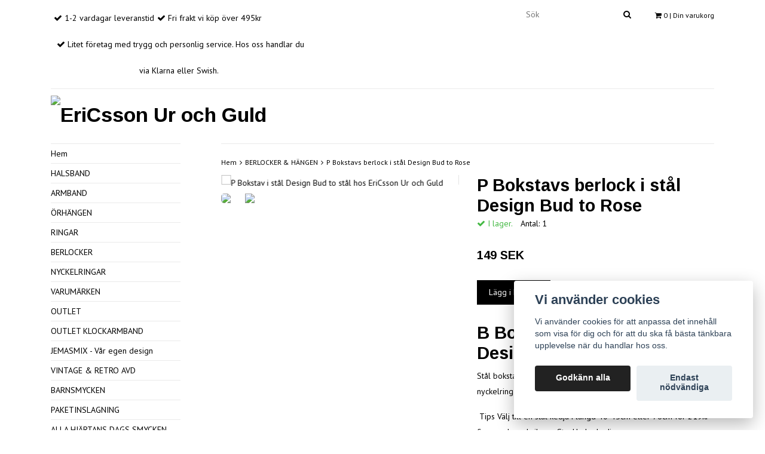

--- FILE ---
content_type: text/html; charset=utf-8
request_url: https://www.ericssonurochguld.se/berlocker/p-bokstav-i-stal-design-bud-to-rose
body_size: 15010
content:
<!DOCTYPE html>
<html lang="sv">
<head><script>var fbPixelEventId = Math.floor(Math.random() * 9000000000) + 1000000000;</script><meta property="ix:host" content="cdn.quickbutik.com/images"><meta http-equiv="Content-Type" content="text/html; charset=UTF-8">
<title>P Bokstavs berlock i stål Design Bud to Rose - EriCsson Ur och Guld - Din Smyckesbutik på nätet</title>
<meta name="author" content="EriCsson Ur och Guld">
<meta name="description" content="B Bokstavs berlock i stål Design Bud to RoseStål bokstav som passar att ha som hänge i halsband, hänga på en nyckelring mm Strl 15mm&amp;nbsp;&amp;nbsp;Tips Välj till e">
<link rel="icon" type="image/png" href="https://cdn.quickbutik.com/images/41321M/templates/classic/assets/favicon.png?s=72524&auto=format">
<meta property="og:description" content="B Bokstavs berlock i stål Design Bud to RoseStål bokstav som passar att ha som hänge i halsband, hänga på en nyckelring mm Strl 15mm&amp;nbsp;&amp;nbsp;Tips Välj till e">
<meta property="og:title" content="P Bokstavs berlock i stål Design Bud to Rose - EriCsson Ur och Guld - Din Smyckesbutik på nätet">
<meta property="og:url" content="https://www.ericssonurochguld.se/berlocker/p-bokstav-i-stal-design-bud-to-rose">
<meta property="og:site_name" content="EriCsson Ur och Guld">
<meta property="og:type" content="website">
<meta property="og:image" content="https://cdn.quickbutik.com/images/41321M/products/62430857104f7.jpeg">
<meta property="twitter:card" content="summary">
<meta property="twitter:title" content="EriCsson Ur och Guld">
<meta property="twitter:description" content="B Bokstavs berlock i stål Design Bud to RoseStål bokstav som passar att ha som hänge i halsband, hänga på en nyckelring mm Strl 15mm&amp;nbsp;&amp;nbsp;Tips Välj till e">
<meta property="twitter:image" content="https://cdn.quickbutik.com/images/41321M/products/62430857104f7.jpeg">
<meta name="viewport" content="width=device-width, initial-scale=1, maximum-scale=1">
<!-- CSS --><!-- CSS --><link href="https://storage.quickbutik.com/templates/classic/css/assets.css?72524" rel="stylesheet" type="text/css" media="all">
<link href="https://storage.quickbutik.com/stores/41321M/templates/classic/css/style.css?72524" rel="stylesheet" type="text/css" media="all">
<link href="//fonts.googleapis.com/css?family=PT+Sans:400,700%7CArimo:700" rel="stylesheet" type="text/css"  media="all" /><link rel="shortcut icon" href="">
<link rel="sitemap" type="application/xml" title="Sitemap" href="https://www.ericssonurochguld.se/sitemap.xml">
<meta name="google-site-verification" content="6qvMToYOOre7-ZZPHD26GZQ0mRdcnySNPx7CV7V2gp0" />
<meta name="facebook-domain-verification" content="3gsoo2s5jue87as6x31mpd1156urdw" />   <!-- Get a Newsletter popup form -->
<script>
  !function(e,t,n,a,c,r){function o(){var e={a:arguments,q:[]},t=this.push(e)
  ;return"number"!=typeof t?t:o.bind(e.q)}
  e.GetanewsletterObject=c,o.q=o.q||[],e[c]=e[c]||o.bind(o.q),
  e[c].q=e[c].q||o.q,r=t.createElement(n);var i=t.getElementsByTagName(n)[0]
  ;r.async=1,
  r.src="https://cdn.getanewsletter.com/js-forms-assets/universal.js?v"+~~((new Date).getTime()/1e6),
  i.parentNode.insertBefore(r,i)}(window,document,"script",0,"gan");
  var gan_account=gan("accounts","InNlY3JldC11c2VyLWhhc2gtZm9yLTYyMjI1Ig._pMwNe6HybBd6gsugjPKVQYCHrs","load");
</script>
<!-- End Get a Newsletter popup form --><script type="text/javascript" defer>document.addEventListener('DOMContentLoaded', () => {
    document.body.setAttribute('data-qb-page', 'product');
});</script><script src="/assets/shopassets/cookieconsent/cookieconsent.js?v=230"></script>
<style>
    :root {
        --cc-btn-primary-bg: #222222 !important;
        --cc-btn-primary-text: #fff !important;
        --cc-btn-primary-hover-bg: #222222 !important;
        --cc-btn-primary-hover-text: #fff !important;
    }
</style>
<style>
    html.force--consent,
    html.force--consent body{
        height: auto!important;
        width: 100vw!important;
    }
</style>

    <script type="text/javascript">
    var qb_cookieconsent = initCookieConsent();
    var qb_cookieconsent_blocks = [{"title":"Vi anv\u00e4nder cookies","description":"Vi anv\u00e4nder cookies f\u00f6r att anpassa det inneh\u00e5ll som visa f\u00f6r dig och f\u00f6r att du ska f\u00e5 b\u00e4sta t\u00e4nkbara upplevelse n\u00e4r du handlar hos oss."},{"title":"N\u00f6dv\u00e4ndiga cookies *","description":"Dessa cookies \u00e4r n\u00f6dv\u00e4ndiga f\u00f6r att butiken ska fungera korrekt och g\u00e5r inte att st\u00e4nga av utan att beh\u00f6va l\u00e4mna denna webbplats. De anv\u00e4nds f\u00f6r att funktionalitet som t.ex. varukorg, skapa ett konto och annat ska fungera korrekt.","toggle":{"value":"basic","enabled":true,"readonly":true}},{"title":"Statistik och prestanda","description":"Dessa cookies g\u00f6r att vi kan r\u00e4kna bes\u00f6k och trafik och d\u00e4rmed ta reda p\u00e5 saker som vilka sidor som \u00e4r mest popul\u00e4ra och hur bes\u00f6karna r\u00f6r sig p\u00e5 v\u00e5r webbplats. All information som samlas in genom dessa cookies \u00e4r sammanst\u00e4lld, vilket inneb\u00e4r att den \u00e4r anonym. Om du inte till\u00e5ter dessa cookies kan vi inte ge dig en lika skr\u00e4ddarsydd upplevelse.","toggle":{"value":"analytics","enabled":false,"readonly":false},"cookie_table":[{"col1":"_ga","col2":"google.com","col3":"2 years","col4":"Google Analytics"},{"col1":"_gat","col2":"google.com","col3":"1 minute","col4":"Google Analytics"},{"col1":"_gid","col2":"google.com","col3":"1 day","col4":"Google Analytics"}]},{"title":"Marknadsf\u00f6ring","description":"Dessa cookies st\u00e4lls in via v\u00e5r webbplats av v\u00e5ra annonseringspartner f\u00f6r att skapa en profil f\u00f6r dina intressen och visa relevanta annonser p\u00e5 andra webbplatser. De lagrar inte direkt personlig information men kan identifiera din webbl\u00e4sare och internetenhet. Om du inte till\u00e5ter dessa cookies kommer du att uppleva mindre riktad reklam.","toggle":{"value":"marketing","enabled":false,"readonly":false}}];
</script>
    <!-- Google Analytics 4 -->
    <script async src="https://www.googletagmanager.com/gtag/js?id=G-V347SCLKY6"></script>
    <script>
        window.dataLayer = window.dataLayer || [];
        function gtag(){dataLayer.push(arguments);}

        gtag('consent', 'default', {
            'analytics_storage': 'denied',
            'ad_storage': 'denied',
            'ad_user_data': 'denied',
            'ad_personalization': 'denied',
            'wait_for_update': 500,
        });

        const getConsentForCategory = (category) => (typeof qb_cookieconsent == 'undefined' || qb_cookieconsent.allowedCategory(category)) ? 'granted' : 'denied';

        if (typeof qb_cookieconsent == 'undefined' || qb_cookieconsent.allowedCategory('analytics') || qb_cookieconsent.allowedCategory('marketing')) {
            const analyticsConsent = getConsentForCategory('analytics');
            const marketingConsent = getConsentForCategory('marketing');

            gtag('consent', 'update', {
                'analytics_storage': analyticsConsent,
                'ad_storage': marketingConsent,
                'ad_user_data': marketingConsent,
                'ad_personalization': marketingConsent,
            });
        }

        // Handle consent updates for GA4
        document.addEventListener('QB_CookieConsentAccepted', function(event) {
            const cookie = qbGetEvent(event).cookie;
            const getConsentLevel = (level) => (cookie && cookie.level && cookie.level.includes(level)) ? 'granted' : 'denied';

            gtag('consent', 'update', {
                'analytics_storage': getConsentLevel('analytics'),
                'ad_storage': getConsentLevel('marketing'),
                'ad_user_data': getConsentLevel('marketing'),
                'ad_personalization': getConsentLevel('marketing'),
            });
        });

        gtag('js', new Date());
        gtag('config', 'G-V347SCLKY6', { 'allow_enhanced_conversions' : true } );
gtag('event', 'view_item', JSON.parse('{"currency":"SEK","value":"149","items":[{"item_name":"P Bokstavs berlock i stål Design Bud to Rose","item_id":"480","price":"149","item_category":"BERLOCKER & HÄNGEN","item_variant":"","quantity":"1","description":"<h1>B Bokstavs berlock i st&aring;l Design Bud to Rose<\/h1><p>St&aring;l bokstav som passar att ha som h&auml;nge i halsband, h&auml;nga p&aring; en nyckelring mm Strl 15mm&amp;nbsp;<\/p><p>&amp;nbsp;Tips V&auml;lj till en st&aring;l kedja i l&auml;ngd 40-45cm eller 76cm f&ouml;r 219kr finns under rubriken c Stockholm kedjor<\/p>","image_url":"https%3A%2F%2Fcdn.quickbutik.com%2Fimages%2F41321M%2Fproducts%2F62430857104f7.jpeg"}]}'));

        const gaClientIdPromise = new Promise(resolve => {
            gtag('get', 'G-V347SCLKY6', 'client_id', resolve);
        });
        const gaSessionIdPromise = new Promise(resolve => {
            gtag('get', 'G-V347SCLKY6', 'session_id', resolve);
        });

        Promise.all([gaClientIdPromise, gaSessionIdPromise]).then(([gaClientId, gaSessionId]) => {
            var checkoutButton = document.querySelector("a[href='/cart/index']");
            if (checkoutButton) {
                checkoutButton.onclick = function() {
                    var query = new URLSearchParams({
                        ...(typeof qb_cookieconsent == 'undefined' || qb_cookieconsent.allowedCategory('analytics') ? {
                            gaClientId,
                            gaSessionId,
                        } : {}),
                        consentCategories: [
                            ...(typeof qb_cookieconsent == 'undefined' || qb_cookieconsent.allowedCategory('analytics')) ? ['analytics'] : [],
                            ...(typeof qb_cookieconsent == 'undefined' || qb_cookieconsent.allowedCategory('marketing')) ? ['marketing'] : [],
                        ],
                    });
                    this.setAttribute("href", "/cart/index?" + query.toString());
                };
            }
        });
    </script>
    <!-- End Google Analytics 4 --></head>
<body>
	<div id="my-wrapper">
		<div class="mobile-top-bar">
    <div class="container" id="page-top">
        <div class="row d-flex d-md-none d-lg-none justify-content-around align-items-center">

            <div class="col-3">
            </div>

            <div class="col-6 text-center">
            </div>

            <div class="col-3">
    		</div>
    		
    	</div>
    </div>
</div><header id="site-header" class="mh-head  Sticky">
	<div class="container d-block d-md-none">
        <div class="row site-mobile-header">
        	<div class="col-2 d-flex justify-content-center align-items-center">
        				<div class=" mobile-toggle">
                            <a class="c-hamburger c-hamburger--htx" href="#navigation"><span>toggle</span></a>
                        </div>
        			</div>
        	<div class="col-8 d-flex justify-content-center align-items-center">
        					<div id="site-title-desktop">
			                	<a href="https://www.ericssonurochguld.se" title="EriCsson Ur och Guld" class="custom-font">
					<img src="https://cdn.quickbutik.com/images/41321M/templates/classic/assets/logo.png?s=72524&auto=format" alt="EriCsson Ur och Guld">
					
			                	</a>
		  	              </div>	
        			</div>
            <div class="col-2 d-flex justify-content-center align-items-center">
                <a href="#shopping-cart" class="mobile-shopping-cart-icon slide-menu d-flex justify-content-center align-items-center">
                    <i class="fa fa-2x fa-shopping-cart"></i>
                    <span class="cart_counter_mobile cart_counter" style="display: inline; font-size: 11px;padding-left:5px">0</span>
                </a>
            </div>
        </div>
	</div>
	<div class="container d-none d-md-block">
		<div class="row site-header-desktop">
			<div class="col-lg-5 col-md-12">
				<nav class="navbar justify-content-lg-start justify-content-md-center">
					<ul class="nav">
						<li>
							<span class='fa fa-check'></span> <span>1-2 vardagar leveranstid</span>
						</li>
						
						<li>
							<span class='fa fa-check'></span> <span>Fri frakt vi köp över 495kr</span>
						</li>
						
						<li>
							<span class='fa fa-check'></span> <span>Litet företag med trygg och personlig service. Hos oss handlar du via Klarna eller Swish.</span>
						</li>
					</ul>
				</nav>
			</div>
			<div class="col-lg-7 col-md-12 justify-content-lg-end justify-content-md-center d-flex">
				<div id="cart-brief">
					<div class="cart-link">
                        <div class="d-flex d-flex flex-wrap justify-content-end">
                        	<form id="search-form" action="/shop/search" method="get" class="cart-link-child">
				                        	<div class="search-wrapper search-wrapper-md">
				                        		<input class="search_text" name="s" type="text" size="20" placeholder="Sök" value="">
				                        		<button class="search_submit" type="submit">
				                        			<i class="fa fa-search"></i>
				                        		</button>
				                        		<div class="clear"></div>
				                        	</div>
				                        </form>
                            <div class="languages_top cart-link-child">
	                         </div>
                        	<a id="cart-url" href="#mmnue_cart" class="slide-menu"><i class="fa fa-shopping-cart"></i> <span class="cart_counter">0</span> | Din varukorg</a>
                        </div>
					</div>
				</div><!-- #cart-brief -->
			</div>
		</div>
		<div class="border-bottom-q"></div>
		<div class="row">
			<div class="col d-flex justify-content-left align-items-center">
			   <div id="site-title">
			     <a href="https://www.ericssonurochguld.se" title="EriCsson Ur och Guld" class="custom-font">
					<img src="https://cdn.quickbutik.com/images/41321M/templates/classic/assets/logo.png?s=72524&auto=format" alt="EriCsson Ur och Guld">
			     </a>
		  	   </div>
			</div>
			<div class="col d-flex justify-content-end align-items-center">
			    		   <div class="product-nav-wrapper-main">
				<div id="product-nav-wrapper">
					<ul class="nav nav-pills justify-content-end">
					</ul>
				</div>
			</div>
			</div>
		</div>
	</div><!-- .container -->
</header><div id="main" role="main">
			<div class="container">
				<div class="row">
					<div class="sidebar col-md-3 d-none d-md-block ">
					    <div class="w85">
						<div class="row">
							<div class="col-md-12">
							    <ul>
<li class=""><a title="Hem" href="/">Hem</a></li>
						      			<li class=""><a title="HALSBAND" href="/halsband">HALSBAND</a></li>
						      			<li class=""><a title="ARMBAND" href="/armband">ARMBAND</a></li>
						      			<li class=""><a title="ÖRHÄNGEN" href="/orhangen">ÖRHÄNGEN</a></li>
						      			<li class=""><a title="RINGAR" href="/ringar">RINGAR</a></li>
						      			<li class=""><a title="BERLOCKER" href="/berlocker">BERLOCKER</a></li>
						      			<li class=""><a title="NYCKELRINGAR" href="/nyckelringar">NYCKELRINGAR</a></li>
						      			<li class=""><a title="VARUMÄRKEN" href="/varumarken">VARUMÄRKEN</a></li>
						      			<li class=""><a title="OUTLET" href="/outlet">OUTLET</a></li>
						      			<li class=""><a title="OUTLET KLOCKARMBAND" href="/outlet/klockarmband-outlet">OUTLET KLOCKARMBAND</a></li>
						      			<li class=""><a title="JEMASMIX - Vår egen design " href="/jemasmix">JEMASMIX - Vår egen design </a></li>
						      			<li class=""><a title="VINTAGE &amp; RETRO AVD" href="/vintage-retro-avd">VINTAGE &amp; RETRO AVD</a></li>
						      			<li class=""><a title="BARNSMYCKEN" href="/barnsmycken">BARNSMYCKEN</a></li>
						      			<li class=""><a title="PAKETINSLAGNING" href="/paketinslagning">PAKETINSLAGNING</a></li>
						      			<li class=""><a title="ALLA HJÄRTANS DAGS SMYCKEN" href="/alla-hjartans-dags-smycken">ALLA HJÄRTANS DAGS SMYCKEN</a></li>
						      			<li class=""><a title="MORSDAG" href="/morsdagssmycken">MORSDAG</a></li>
						      			<li class=""><a title="REASMYCKEN " href="/smyckesrea">REASMYCKEN </a></li>
						      			<li class=""><a title="KEDJOR" href="/kedjor">KEDJOR</a></li>
						      			<li class=""><a title="REFLEXER" href="/reflexer">REFLEXER</a></li>
						      			<li class=""><a title="VÅR INSPiRATION" href="/host-vinter-insperation">VÅR INSPiRATION</a></li>
						      			<li class=""><a title="GALLERI" href="/galleri">GALLERI</a></li>
						      			<li class=""><a title="MOBILTILLBEHÖR" href="/mobiltillbehor">MOBILTILLBEHÖR</a></li>
						      			<li class=""><a title="BRICKOR-DESIGN BRICKOR" href="/brickor-design-brickor">BRICKOR-DESIGN BRICKOR</a></li>
						      			<li class=""><a title="KÖPVILLKOR" href="/sidor/terms-and-conditions">KÖPVILLKOR</a></li>
						      			<li class=""><a title="Broscher" href="/broscher">Broscher</a></li>
						      			<li class=""><a title="FESTSMYCKEN" href="/nyarssmycken">FESTSMYCKEN</a></li>
						      			
</ul>
</div>
						</div>
						
						<div class="row d-none d-md-block">
							<div class="col-md-12">
								<br><div>Design brickor av Lisbeth Ericsson</div>
							    <div class="row">
							    	<div class="text-left col-12 col-sm-6 col-md-12 mb-1">
								      	<a href="https://www.ericssonurochguld.se/brickor-design-brickor"><img alt="EriCsson Ur och Guld" src="https://cdn.quickbutik.com/images/41321M/templates/classic/assets/sidebar-1.png?s=72524&auto=format"></a>
								      	
</div>
							    	</div>
						    </div>
						</div>
</div>
					</div>
					
					<div class="col-12 col-md-9">
					    <div class="row">
                                <div class="col-md-12">
                                	<nav class="breadcrumb border-top-q" aria-label="breadcrumbs"><a href="/" title="Hem">Hem</a>
                                	    <i class="fa fa-angle-right" aria-hidden="true"></i> <a href="/berlocker" title="BERLOCKER &amp; HÄNGEN">BERLOCKER &amp; HÄNGEN</a>
                                	    <i class="fa fa-angle-right" aria-hidden="true"></i> <a href="/berlocker/p-bokstav-i-stal-design-bud-to-rose" title="P Bokstavs berlock i stål Design Bud to Rose">P Bokstavs berlock i stål Design Bud to Rose</a>
                                	    </nav>
</div>
                            </div>
                            <article id="/berlocker/p-bokstav-i-stal-design-bud-to-rose" itemscope itemtype="http://schema.org/Product">
<div class="row">
	<div class="col-md-6 col-sm-6 product-images product-images-wrapper">
		<div class="product-images animated fadeIn">
		     <ul id="lightSlider">
				<li data-thumb="https://cdn.quickbutik.com/images/41321M/products/62430857104f7.jpeg?w=90&auto=format" class="active qs-product-image791">
				    <a href="https://cdn.quickbutik.com/images/41321M/products/62430857104f7.jpeg" title="P Bokstav i stål Design Bud to stål hos EriCsson Ur och Guld">
					    <img itemprop="image" src="https://cdn.quickbutik.com/images/41321M/products/62430857104f7.jpeg?auto=format" alt="P Bokstav i stål Design Bud to stål hos EriCsson Ur och Guld">
					</a>
				</li>
				<li data-thumb="https://cdn.quickbutik.com/images/41321M/products/6243085e211b1.jpeg?w=90&auto=format" class="active qs-product-image792">
				    <a href="https://cdn.quickbutik.com/images/41321M/products/6243085e211b1.jpeg" title="P bokstav i stål Design Bud to Rose hos EriCsson Ur och Guld">
					    <img itemprop="image" src="https://cdn.quickbutik.com/images/41321M/products/6243085e211b1.jpeg?auto=format" alt="P bokstav i stål Design Bud to Rose hos EriCsson Ur och Guld">
					</a>
				</li>
		    </ul>
		</div>
	</div>

	<div class="col-md-6 col-sm-6">
			
	    <section class="entry-content">
	    
	        <h1 class="product-description-header" itemprop="name">P Bokstavs berlock i stål Design Bud to Rose</h1>
	        
            <div class="product-stock-box">
                <div data-in-stock-text="I lager." data-out-of-stock-text="Slutsåld" data-combination-not-exist-text="Varianten finns ej." class="product-current-stock-status instock"><i class="fa fa-check"></i> I lager.</div>
                
                    
                    
                    
                    
                    <div class="product-current-stock-qty-box">Antal: <span class="product-current-stock-qty">1</span></div>
                    
                    
                    
                    
            </div>
            
            <h5 class="compare-at-price qs-product-before-price" style="display:none;">0 SEK</h5>
		      	
	      	<div itemprop="offers" itemscope itemtype="http://schema.org/Offer">
	        	<h3 class="qs-product-price" id="price-field">149 SEK</h3>
	        	<meta itemprop="itemCondition" content="http://schema.org/NewCondition">
				<meta itemprop="priceCurrency" content="SEK">
				<meta itemprop="price" content="149">
	        	<link itemprop="availability" href="http://schema.org/InStock">
	        	<meta itemprop="url" content="https://www.ericssonurochguld.se/berlocker/p-bokstav-i-stal-design-bud-to-rose">
	        </div>
	        
	        <meta itemprop="sku" content="P bokstav i stål  Bud to Rose">
            
            <meta itemprop="brand" content="budtorose">
	    
		    <form class="qs-cart form-" method="post">     
		        <input type="hidden" class="qs-cart-pid"    value="480">
		        <input type="hidden" class="qs-cart-price"  value="149">

		        
				<input name="qs-cart-qty" type="hidden" class="qs-cart-qty form-control qty-picker" value="1">
		        
			    <input type="submit" name="add" class="d-block qs-cart-submit btn btn-success" value="Lägg i korgen" id="purchase" data-unavailable-txt="Otillgänglig">
			
			</form>
			
		    
		    
            
			
			
			<div class="product-description-wrapper product_description">
				<div itemprop="description"><h1>B Bokstavs berlock i stål Design Bud to Rose</h1><p>Stål bokstav som passar att ha som hänge i halsband, hänga på en nyckelring mm Strl 15mm&nbsp;</p><p>&nbsp;Tips Välj till en stål kedja i längd 40-45cm eller 76cm för 219kr finns under rubriken c Stockholm kedjor</p></div>
			</div>
			
        	<div id="sharesocialbox"></div>
        	
	</section>
	
	</div>

</div>

<section class="related-products">
  <h3>Flera populära produkter</h3>
  
  <ul class="product-grid clearfix row">
        
        
        
        
        
        
        
        
        
			<li class="col-md-3 col-6 product" data-pid="480">
		
                <div class="indiv-product animated fadeIn">
                  <div class="content_box">            
                    
                    <div class="product-image ">
                        <a href="/berlocker/katthange-fran-kform-svartvit" title="Katthänge från KForm Svartvit" class="d-flex justify-content-center align-items-center ">
                            <img src="https://cdn.quickbutik.com/images/41321M/products/622760eb98626.jpeg?w=300&h=300&fit=crop&auto=format" alt="Katthänge från KForm Svartvit">
                        </a>
                    </div>
                	<div class="content_product_desc">
                		<a href="/berlocker/katthange-fran-kform-svartvit" title="Katthänge från KForm Svartvit">
                			<div class="indiv-product-title-text">Katthänge från KForm Svartvit</div>
                			
                			<span class="money-styling">
									190 SEK 
                			</span>
                		</a>
                	</div>
                	</div>
                </div>
                
  		
			</li>
			<li class="col-md-3 col-6 product" data-pid="480">
		
                <div class="indiv-product animated fadeIn">
                  <div class="content_box">            
                    
                    <div class="product-image ">
                        <a href="/berlocker/bokstav-e-i-stal-design-bud-to-rose" title="E Bokstavs berlock i stål Design Bud to Rose" class="d-flex justify-content-center align-items-center ">
                            <img src="https://cdn.quickbutik.com/images/41321M/products/6242fbcac254f.jpeg?w=300&h=300&fit=crop&auto=format" alt="E Bokstavs berlock i stål Design Bud to Rose">
                        </a>
                    </div>
                	<div class="content_product_desc">
                		<a href="/berlocker/bokstav-e-i-stal-design-bud-to-rose" title="E Bokstavs berlock i stål Design Bud to Rose">
                			<div class="indiv-product-title-text">E Bokstavs berlock i stål Design Bud to Rose</div>
                			
                			<span class="money-styling">
									149 SEK 
                			</span>
                		</a>
                	</div>
                	</div>
                </div>
                
  		
			</li>
			<li class="col-md-3 col-6 product" data-pid="480">
		
                <div class="indiv-product animated fadeIn">
                  <div class="content_box">            
                    
                    <div class="product-image ">
                        <a href="/berlocker/vackert-kors-med-cubic-zirconia-stenar" title="Vackert kors 18k med cubic zirconia stenar" class="d-flex justify-content-center align-items-center ">
                            <img src="https://cdn.quickbutik.com/images/41321M/products/627bb3da0a1bb.png?w=300&h=300&fit=crop&auto=format" alt="Vackert kors 18k med cubic zirconia stenar">
                        </a>
                    </div>
                	<div class="content_product_desc">
                		<a href="/berlocker/vackert-kors-med-cubic-zirconia-stenar" title="Vackert kors 18k med cubic zirconia stenar">
                			<div class="indiv-product-title-text">Vackert kors 18k med cubic zirconia stenar</div>
                			
                			<span class="money-styling">
									1 550 SEK 
                			</span>
                		</a>
                	</div>
                	</div>
                </div>
                
  		
			</li>
  </ul>
</section>

</article>
</div>
				</div>
				
				<div class="sidebar row d-block d-md-none">
					<div class="col-md-12">
						<br><div>Design brickor av Lisbeth Ericsson</div>
					    <div class="row">
					    	<div class="text-center col-12 col-sm-6 col-md-12 mb-2">
						      	<a href="https://www.ericssonurochguld.se/brickor-design-brickor"><img alt="EriCsson Ur och Guld" src="https://cdn.quickbutik.com/images/41321M/templates/classic/assets/sidebar-1.png?s=72524&auto=format"></a>
						      	
</div>
					    	</div>
				    </div>
				</div>
</div>
		</div>
		
    <div class="modal fade" id="languageModal" role="dialog" data-backdrop="false">
       <div class="modal-dialog modal-sm">
         <div class="modal-content align-items-center justify-content-center">
         <button type="button" class="close" data-dismiss="modal">×</button>
           <div class="modal-body">
           <div class="text-center">
Choose language
</div>
           </div>
           
         </div>
       </div>
    </div>
    
    <footer>
	<div class="container text-center">
		<div class="row">
			
        			<div class="col-md-4 col-sm-6 links-footer">
        				<div class="text-sm-left text-center font-weight-bold">Kundtjänst</div>
        				<ul class="text-sm-left">
        				 <li class=""><a title="Kontakt " href="/contact">Kontakt </a></li>
        				 <li class=""><a title="Om oss" href="/sidor/om-oss">Om oss</a></li>
        			    </ul>
        			</div>
    			
                
    			
        			<div class="col-md-4 col-sm-6 text-sm-left social-footer">
        				<div class="font-weight-bold">Sociala medier</div>
        				<div id="footer-right">
                    			<a href="https://www.facebook.com/quickbutik" target="_blank" class="btn btn-facebook"><i class="fa fa-facebook"></i></a>
                    			<a href="https://instagram.com/ericssonurochguld/" target="_blank" class="btn btn-instagram"><i class="fa fa-instagram"></i></a>
        				</div>
        			</div>
                
    			
                
        			<div class="col-md-4  col-sm-12 text-sm-left">
        				<div class="font-weight-bold">Betalsätt</div>
        				<div id="footer-payment-methods">
                                <img class="x1" src="/assets/shopassets/paylogos/swish.png" alt="swish">
                                <img class="x15" src="/assets/shopassets/paylogos/visa.png" alt="visa">
                                <img class="x15" src="/assets/shopassets/paylogos/mastercard.png" alt="Mastercard">
                    		    <img alt="Klarna" class="x1" src="https://cdn.klarna.com/1.0/shared/image/generic/logo/sv_se/basic/logo_black.png?width=75">
                        </div>
        			</div>

		</div><!-- .row -->

	</div><!-- container -->

</footer>

<div class="bottom-footer">

	<div class="container">

		<div class="row">

			<div class="col-md-9 copyright_line">
				<p>
					Copyright EriCsson Ur och Guld 2026 - <a style="text-decoration: none;" target="_blank" rel="nofollow sponsored" title="Powered by Quickbutik" href="https://quickbutik.com">Powered by Quickbutik</a>
				</p>
			</div>

		</div><!-- row -->

	</div><!-- container -->

</div><!-- bottom-footer --><div id="mobile-bar-settings" data-lbl-overview="Översikt" data-lbl-search="Sök"></div>
    <nav id="navigation"><ul>
<li>
                <a href="/">Hem</a>
                </li>
        	
            <li>
                <a href="/halsband"><span>HALSBAND</span></a>
                <ul>
<li> <a class="show-all" href="/halsband" title="HALSBAND">Visa alla i  HALSBAND</a>
</li>
        		    <li><a href="/halsband/stalhalsband">Stålhalsband</a></li>
        		        <li><a href="/halsband/ovriga-halsband">Övriga Halsband</a></li>
        		        <li><a href="/halsband/guldhalsband">Guldhalsband</a></li>
        		        <li><a href="/halsband/silverhalsband">Silverhalsband</a></li>
        		        <li><a href="/halsband/parlhalsband">Pärlhalsband</a></li>
        		        <li><a href="/halsband/stenhalsband-mm">Stenhalsband mm</a></li>
        		        
</ul>
</li>
        	
            <li>
                <a href="/armband"><span>ARMBAND</span></a>
                <ul>
<li> <a class="show-all" href="/armband" title="ARMBAND">Visa alla i  ARMBAND</a>
</li>
        		    <li><a href="/armband/stalarmband">Stålarmband</a></li>
        		        <li><a href="/armband/armringar-cuff">Armringar-cuff</a></li>
        		        <li><a href="/armband/silverarmband">Silverarmband</a></li>
        		        <li><a href="/armband/parlor">Pärlor</a></li>
        		        <li><a href="/armband/lader">Läder</a></li>
        		        <li><a href="/armband/stenarmband">Stenarmband</a></li>
        		        
</ul>
</li>
        	
            <li>
                <a href="/orhangen"><span>ÖRHÄNGEN</span></a>
                <ul>
<li> <a class="show-all" href="/orhangen" title="ÖRHÄNGEN">Visa alla i  ÖRHÄNGEN</a>
</li>
        		    <li><a href="/orhangen/stalorhangen">Stålörhängen</a></li>
        		        <li><a href="/orhangen/hoops">Hoops</a></li>
        		        <li><a href="/orhangen/guldorhange">Guldörhänge</a></li>
        		        <li><a href="/orhangen/silverorhangen">Silverörhängen</a></li>
        		        <li><a href="/orhangen/parlorhangen">Pärlörhängen</a></li>
        		        
</ul>
</li>
        	
            <li>
                <a href="/ringar"><span>RINGAR</span></a>
                <ul>
<li> <a class="show-all" href="/ringar" title="RINGAR">Visa alla i  RINGAR</a>
</li>
        		    <li><a href="/ringar/stalringar">Stålringar</a></li>
        		        <li><a href="/ringar/ovrigt-ringar">Övrigt ringar</a></li>
        		        <li><a href="/ringar/silverringar">Silverringar</a></li>
        		        
</ul>
</li>
        	
            <li>
                <a href="/berlocker"><span>BERLOCKER</span></a>
                <ul>
<li> <a class="show-all" href="/berlocker" title="BERLOCKER">Visa alla i  BERLOCKER</a>
</li>
        		    <li><a href="/berlocker/bud-to-rose-berlocker-stal">Bud to Rose Berlocker stål</a></li>
        		        <li><a href="/berlocker/guldhange-o-guldberlocker">Guldhänge o guldberlocker</a></li>
        		        <li><a href="/berlocker/esprit-berlocker">Esprit berlocker</a></li>
        		        
</ul>
</li>
        	
            <li>
                <a href="/nyckelringar">NYCKELRINGAR</a>
                </li>
        	
            <li>
                <a href="/varumarken"><span>VARUMÄRKEN</span></a>
                <ul>
<li> <a class="show-all" href="/varumarken" title="VARUMÄRKEN">Visa alla i  VARUMÄRKEN</a>
</li>
        		    <li><a href="/varumarken/k-form">K Form</a></li>
        		        <li><a href="/varumarken/gemini">Gemini</a></li>
        		        <li><a href="/varumarken/byodahl">ByOdahl Sweden</a></li>
        		        <li><a href="/varumarken/byodahl/by-odahl-halsband">- By Odahl Halsband</a></li>
                    		<li><a href="/varumarken/byodahl/by-odahl-orhangen">- By Odahl Örhängen</a></li>
                    		<li><a href="/varumarken/byodahl/by-odahl-ringar">- By Odahl ringar</a></li>
                    		<li><a href="/varumarken/byodahl/by-odahl-armband">- By Odahl Armband</a></li>
                    		<li><a href="/varumarken/astrid-agnes">Astrid &amp; Agnes</a></li>
        		        <li><a href="/varumarken/astrid-agnes/astrid-agnes-halsband">- Astrid &amp; Agnes Halsband</a></li>
                    		<li><a href="/varumarken/astrid-agnes/astrid-agnes-orhangen">- Astrid  &amp; Agnes örhängen</a></li>
                    		<li><a href="/varumarken/astrid-agnes/astrid-agnes-ringar">- Astrid &amp; Agnes Ringar</a></li>
                    		<li><a href="/varumarken/astrid-agnes/astrid-agnes-armband">- Astrid &amp; Agnes  Armband</a></li>
                    		<li><a href="/varumarken/arock">Arock</a></li>
        		        <li><a href="/varumarken/arock/arock-halsband">- Arock halsband</a></li>
                    		<li><a href="/varumarken/arock/arock-slipsnal-manschettknappar">- Arock slipsnål manschettknappar</a></li>
                    		<li><a href="/varumarken/arock/arock-armband">- Arock Armband</a></li>
                    		<li><a href="/varumarken/38-made-by-ester">Made by Ester</a></li>
        		        <li><a href="/varumarken/38-made-by-ester/made-by-ester-halsband">- Made by Ester Halsband</a></li>
                    		<li><a href="/varumarken/38-made-by-ester/made-by-ester-armband">- Made by Ester Armband</a></li>
                    		<li><a href="/varumarken/sagen">Sägen</a></li>
        		        <li><a href="/varumarken/sagen/sagen-halsband">- Sägen halsband</a></li>
                    		<li><a href="/varumarken/sagen/sagen-armband">- Sägen Armband</a></li>
                    		<li><a href="/varumarken/sagen/sagen-orhange">- Sägen Örhänge</a></li>
                    		<li><a href="/varumarken/sagen/sagen-ringar">- Sägen Ringar</a></li>
                    		<li><a href="/varumarken/c-stockholm">C Stockholm</a></li>
        		        <li><a href="/varumarken/c-stockholm/c-stockholm-halsband">- C Stockholm halsband</a></li>
                    		<li><a href="/varumarken/c-stockholm/c-stockholm-fotlankar">- C Stockholm Fotlänkar</a></li>
                    		<li><a href="/varumarken/c-stockholm/c-stockholm-alskad-man">- C Stockholm Älskad Man</a></li>
                    		<li><a href="/varumarken/c-stockholm/c-stockholm-orhange">- C Stockholm örhänge</a></li>
                    		<li><a href="/varumarken/c-stockholm/c-stockholm-stal-kedjor">- C Stockholm Stål kedjor</a></li>
                    		<li><a href="/varumarken/c-stockholm/c-stockholm-berlocker">- C Stockholm Berlocker</a></li>
                    		<li><a href="/varumarken/c-stockholm/c-stockholm-armband">- C Stockholm armband</a></li>
                    		<li><a href="/varumarken/ioaku">Ioaku</a></li>
        		        <li><a href="/varumarken/ioaku/ioaku-halsband">- Ioaku Halsband</a></li>
                    		<li><a href="/varumarken/ioaku/ioaku-armband">- Ioaku armband</a></li>
                    		<li><a href="/varumarken/ioaku/ioaku-orhangen">- ioaku örhängen</a></li>
                    		<li><a href="/varumarken/ioaku/ioaku-ringar">- Ioaku ringar</a></li>
                    		<li><a href="/varumarken/sonsta-smycken-spanskta-modesmycken">Sonata-smycken</a></li>
        		        <li><a href="/varumarken/sonsta-smycken-spanskta-modesmycken/sonata-halsband">- Sonata Halsband</a></li>
                    		<li><a href="/varumarken/sonsta-smycken-spanskta-modesmycken/sonata-orhangen">- Sonata Örhängen</a></li>
                    		<li><a href="/varumarken/sonsta-smycken-spanskta-modesmycken/sonata-amband">- Sonata Amband</a></li>
                    		<li><a href="/varumarken/sonsta-smycken-spanskta-modesmycken/sonata-dockor">- Sonata dockor</a></li>
                    		<li><a href="/varumarken/sonsta-smycken-spanskta-modesmycken/sonata-brosch">- Sonata Brosch</a></li>
                    		
</ul>
</li>
        	
            <li>
                <a href="/outlet"><span>OUTLET</span></a>
                <ul>
<li> <a class="show-all" href="/outlet" title="OUTLET">Visa alla i  OUTLET</a>
</li>
        		    <li><a href="/outlet/varumarken-outlet">Outlet Varumärken</a></li>
        		        <li><a href="/outlet/varumarken-outlet/bud-to-rose">- Bud To Rose Outlet</a></li>
                    		<li><a href="/outlet/varumarken-outlet/paul-hewitt-outlet">- Paul Hewitt Outlet</a></li>
                    		<li><a href="/outlet/varumarken-outlet/sagen-outlet">- Sägen Outlet</a></li>
                    		<li><a href="/outlet/varumarken-outlet/c-stockholm-outlet">- C Stockholm Outlet</a></li>
                    		<li><a href="/outlet/varumarken-outlet/elixa-outlet">- Elixa outlet</a></li>
                    		<li><a href="/outlet/rebecca-outlet">- Rebecca Outlet</a></li>
                    		<li><a href="/outlet/sif-jakobs-outlet">- Sif Jakobs outlet</a></li>
                    		<li><a href="/outlet/sjal-outlet">Sjal Outlet</a></li>
        		        <li><a href="/outlet/outlet-halsband">Outlet halsband</a></li>
        		        <li><a href="/outlet/outlet-armband">Outlet Armband</a></li>
        		        <li><a href="/outlet/outlet-orhange">Outlet Örhänge</a></li>
        		        <li><a href="/outlet/outlet-ringar">Outlet Ringar</a></li>
        		        <li><a href="/outlet/outlet-herrsmycken">Outlet Herrsmycken</a></li>
        		        
</ul>
</li>
        	
            <li>
                <a href="/outlet/klockarmband-outlet"><span>OUTLET KLOCKARMBAND</span></a>
                <ul>
<li> <a class="show-all" href="/outlet/klockarmband-outlet" title="OUTLET KLOCKARMBAND">Visa alla i  OUTLET KLOCKARMBAND</a>
</li>
        		    <li><a href="/outlet/klockarmband-outlet/laderarmband-outlet">Läderarmband outlet</a></li>
        		        <li><a href="/outlet/klockarmband-outlet/vintage-klockarmband">Vintage Klockarmband</a></li>
        		        <li><a href="/outlet/klockarmband-outlet/lankar">Länkar</a></li>
        		        <li><a href="/outlet/klockarmband-outlet/kardborreband-textilband-outlet">Kardborreband, textilband outlet</a></li>
        		        <li><a href="/outlet/klockarmband-outlet/originalband-outlet">Originalband Outlet</a></li>
        		        <li><a href="/outlet/klockarmband-outlet/barnklockarmband">Barnklockarmband</a></li>
        		        
</ul>
</li>
        	
            <li>
                <a href="/jemasmix"><span>JEMASMIX - Vår egen design </span></a>
                <ul>
<li> <a class="show-all" href="/jemasmix" title="JEMASMIX - Vår egen design ">Visa alla i  JEMASMIX - Vår egen design </a>
</li>
        		    <li><a href="/jemasmix/handgjorda-virkade-smycken-accessoarer">Handgjorda virkade smycken</a></li>
        		        <li><a href="/jemasmix/jemasmix-halsband">Jemasmix Halsband</a></li>
        		        <li><a href="/jemasmix/jemasmix-armband">Jemasmix armband</a></li>
        		        <li><a href="/jemasmix/jemasmix-ringar">Jemasmix Ringar</a></li>
        		        <li><a href="/jemasmix/jemasmix-orhangen">Jemasmix Örhängen</a></li>
        		        <li><a href="/galleri/69-galleri">GALLERI</a></li>
        		        <li><a href="/jemasmix/handgjorda-accessoarer">HANDGJORDA ACCESSOARER</a></li>
        		        
</ul>
</li>
        	
            <li>
                <a href="/vintage-retro-avd">VINTAGE &amp; RETRO AVD</a>
                </li>
        	
            <li>
                <a href="/barnsmycken"><span>BARNSMYCKEN</span></a>
                <ul>
<li> <a class="show-all" href="/barnsmycken" title="BARNSMYCKEN">Visa alla i  BARNSMYCKEN</a>
</li>
        		    <li><a href="/barnsmycken/barnhalsband">Barnhalsband</a></li>
        		        <li><a href="/barnsmycken/barnorhange">Barnörhänge</a></li>
        		        
</ul>
</li>
        	
            <li>
                <a href="/paketinslagning">PAKETINSLAGNING</a>
                </li>
        	
            <li>
                <a href="/alla-hjartans-dags-smycken">ALLA HJÄRTANS DAGS SMYCKEN</a>
                </li>
        	
            <li>
                <a href="/morsdagssmycken">MORSDAG</a>
                </li>
        	
            <li>
                <a href="/smyckesrea"><span>REASMYCKEN </span></a>
                <ul>
<li> <a class="show-all" href="/smyckesrea" title="REASMYCKEN ">Visa alla i  REASMYCKEN </a>
</li>
        		    <li><a href="/smyckesrea/vralrea-orhange-100kr">Vrålrea örhänge 100 - 150 kr</a></li>
        		        <li><a href="/smyckesrea/vralrea-halsband-100kr">Vrålrea halsband 100 - 150kr</a></li>
        		        <li><a href="/smyckesrea/vralrea-armband-100kr">Vrålrea armband 100 - 150 kr</a></li>
        		        <li><a href="/smyckesrea/vralrea-orhange-200kr">Vrålrea örhänge 200 -699 kr</a></li>
        		        <li><a href="/smyckesrea/vralrea-halsband-200kr">Vrålrea Halsband 200 - 699 kr</a></li>
        		        <li><a href="/smyckesrea/vralrea-armband-200kr">Vrålrea Armband 200 - 699 kr</a></li>
        		        
</ul>
</li>
        	
            <li>
                <a href="/kedjor"><span>KEDJOR</span></a>
                <ul>
<li> <a class="show-all" href="/kedjor" title="KEDJOR">Visa alla i  KEDJOR</a>
</li>
        		    <li><a href="/kedjor/guldkedjor">Guldkedjor</a></li>
        		        <li><a href="/kedjor/silverkedjor">Silverkedjor</a></li>
        		        
</ul>
</li>
        	
            <li>
                <a href="/reflexer">REFLEXER</a>
                </li>
        	
            <li>
                <a href="/host-vinter-insperation">VÅR INSPiRATION</a>
                </li>
        	
            <li>
                <a href="/galleri">GALLERI</a>
                </li>
        	
            <li>
                <a href="/mobiltillbehor">MOBILTILLBEHÖR</a>
                </li>
        	
            <li>
                <a href="/brickor-design-brickor">BRICKOR-DESIGN BRICKOR</a>
                </li>
        	
            <li>
                <a href="/sidor/terms-and-conditions">KÖPVILLKOR</a>
                </li>
        	
            <li>
                <a href="/broscher">Broscher</a>
                </li>
        	
            <li>
                <a href="/nyarssmycken">FESTSMYCKEN</a>
                </li>
        	
            <li>
                <a href="/contact">Kontakt </a>
                </li>
            <li>
                <a href="/sidor/om-oss">Om oss</a>
                </li>
            <li>
            
</li>
         </ul></nav><nav id="shopping-cart"><div>
	<!-- Your content -->
	<div>
		<h4>Din varukorg</h4>
		<br /><br />
	</div>
	
	<div class="qs-cart-empty" >
        <p style="padding: 28px;margin:0;">Din varukorg är tom, men det behöver den inte vara.</p>
    </div>
    
	<div class="qs-cart-update" style="display:none;" >
        <table id="CARTITEMS" class="table table-sm">
            <thead>
                <tr>
                    <td style="text-align: left;">Produkt</td>
                    <td style="text-align: right;">Pris</td>
                </tr>
            </thead>
            <tbody>
            </tbody>
            <tfoot>
                <tr>
                    <td colspan="1"></td>
                    <td colspan="1" class="cartTotal" style="text-align: right;">0,00 SEK</td>
                </tr>
            </tfoot>
        </table>
	</div>
	
	<div class="slide-checkout-buttons">
		<a  href="/cart/index" class="btn-buy btn btn-block btn-lg ">Till kassan <i class="fa fa-shopping-cart"></i></a>
	
		<a  class="mmnue_close btn btn btn-block ">Fortsätt att handla</a>
	</div>
</div></nav>
</div>
<script src="https://storage.quickbutik.com/templates/classic/js/plugins.js?72524" type="text/javascript"></script><script src="https://storage.quickbutik.com/templates/classic/js/custom.js?72524" type="text/javascript"></script><script src="https://storage.quickbutik.com/templates/classic/js/qb.js?72524" type="text/javascript"></script><script type="text/javascript">
/* mmenu js start*/
$(document).ready(function() {
    $("#navigation").mmenu({
        // options
        "navbar": {
            title: $("#mobile-bar-settings").attr("data-lbl-overview"),
            url: "/"
        },
        "searchfield": {
            placeholder: $("#mobile-bar-settings").attr("data-lbl-search"),
            clear: true,  
            add: true,
            search: false
        },
        "backButton": {
            // backButton options
            "close": true
        },
        "counters": true,
        "slidingSubmenus": true,
        "navbars": [{
            "position": "top",
            "content": [
                "searchfield"
            ]
        }],
        "extensions": [
            "pagedim-black",
            "position-left",
            "border-none",
            "fx-listitems-slide",
            "multiline",
            "shadow-page",
            "theme-white"
        ]
    }, {
        // configuration
        offCanvas: {
            pageSelector: "#my-wrapper"
        }
    });
    
    // search
    $("#navigation .mm-searchfield__input input").keyup(function(e) {
        13 == e.keyCode && (window.location.href = $('#search-form').attr('action') + "?s=" + $(this).val())
    }), $(".mm-next").addClass("mm-fullsubopen");

    $("#shopping-cart").mmenu({
        // options
        navbar: {
            title: "",
        },
        slidingSubmenus: true,
        "extensions": [
            "pagedim-black",
            "position-right",
            "border-none",
            "fx-listitems-slide",
            "multiline",
            "shadow-page",
            "theme-white"
        ]
    }, {
        // configuration
        offCanvas: {
            pageSelector: "#my-wrapper"
        }
    });
    
    $(window).on('load resize', function() {
        if ($(this).width() < 960) {
            $("#site-header").mhead();
        }
    });

    $(".slide-menu").click(function() {

        var API = $("#shopping-cart").data("mmenu");
        API.open();
    });
    
    $(".mmnue_close").click(function() {
        var API = $("#shopping-cart").data("mmenu");
        API.close();
    });
});
/* mmenu js end */

 $('select').selectric();
$(document).bind("QB_CartUpdated",function(a){ $('.cart_counter').html( a.itemData.total_qty ); });
</script>
<script type="text/javascript">var qs_store_url = "https://www.ericssonurochguld.se";</script>
<script type="text/javascript">var qs_store_apps_data = {"location":"\/berlocker\/p-bokstav-i-stal-design-bud-to-rose","products":[],"product_id":"480","category_id":null,"category_name":"BERLOCKER & H\u00c4NGEN","fetch":"fetch","order":null,"search":null,"recentPurchaseId":null,"product":{"title":"P Bokstavs berlock i st\u00e5l Design Bud to Rose","price":"149 SEK","price_raw":"149","before_price":"0 SEK","hasVariants":false,"weight":"0","stock":"1","url":"\/berlocker\/p-bokstav-i-stal-design-bud-to-rose","preorder":false,"images":[{"url":"https:\/\/cdn.quickbutik.com\/images\/41321M\/products\/62430857104f7.jpeg","position":"1","title":"62430857104f7.jpeg","is_youtube_thumbnail":false},{"url":"https:\/\/cdn.quickbutik.com\/images\/41321M\/products\/6243085e211b1.jpeg","position":"2","title":"6243085e211b1.jpeg","is_youtube_thumbnail":false}]}}; var qs_store_apps = [];</script>
<script>if (typeof qs_options !== "undefined") { qs_store_apps_data.variants = JSON.stringify(Array.isArray(qs_options) ? qs_options : []); }</script>
<script type="text/javascript">$.ajax({type:"POST",url:"https://www.ericssonurochguld.se/apps/fetch",async:!1,data:qs_store_apps_data, success:function(s){qs_store_apps=s}});</script>
<script type="text/javascript" src="/assets/qb_essentials.babel.js?v=20251006"></script><script type="text/javascript"> var recaptchaSiteKey="6Lc-2GcUAAAAAMXG8Lz5S_MpVshTUeESW6iJqK0_"; </script>
<!-- START PRODUCTREVIEWS APP -->
<script type="text/javascript">
  // Function to render star rating using Bootstrap classes
  function renderProductRating(rating, reviewCount, starColorSetting) {
    const uniqueId = Math.floor(Math.random() * 100000);
    
    // Get configurable star size from appsOverrides, or fall back to default
    const starSize = window.appsOverrides?.QuickbutikProductReviews?.config?.stars?.size || '16px';
    
    // Determine star color (backend resolves "primary" to actual color)
    const activeColor = starColorSetting || '#F59E0B';
    const inactiveColor = '#E5E7EB';
    
    let starsHtml = '<div class="d-flex align-items-center mx-auto">';
    
    // Generate 5 stars
    for (let starIndex = 1; starIndex <= 5; starIndex++) {
      const gradientId = 'rating-gradient-' + uniqueId + '-' + starIndex;
      const remainder = rating - starIndex + 1;
      const fillPercentage = remainder > 0 && remainder < 1
        ? remainder * 100
        : starIndex <= Math.floor(rating)
          ? 100
          : 0;
      
      starsHtml += '<svg aria-hidden="true" style="width:' + starSize + ';height:' + starSize + '" viewBox="0 0 20 20" xmlns="http://www.w3.org/2000/svg">';
      starsHtml += '<title>Star ' + starIndex + '</title>';
      starsHtml += '<defs>';
      starsHtml += '<linearGradient id="' + gradientId + '">';
      starsHtml += '<stop offset="0%" stop-color="' + activeColor + '" />';
      starsHtml += '<stop offset="' + fillPercentage + '%" stop-color="' + activeColor + '" />';
      starsHtml += '<stop offset="' + fillPercentage + '%" stop-color="' + inactiveColor + '" />';
      starsHtml += '<stop offset="100%" stop-color="' + inactiveColor + '" />';
      starsHtml += '</linearGradient>';
      starsHtml += '</defs>';
      starsHtml += '<path fill="url(#' + gradientId + ')" d="M9.049 2.927c.3-.921 1.603-.921 1.902 0l1.07 3.292a1 1 0 00.95.69h3.462c.969 0 1.371 1.24.588 1.81l-2.8 2.034a1 1 0 00-.364 1.118l1.07 3.292c.3.921-.755 1.688-1.54 1.118l-2.8-2.034a1 1 0 00-1.175 0l-2.8 2.034c-.784.57-1.838-.197-1.539-1.118l1.07-3.292a1 1 0 00-.364-1.118L2.98 8.72c-.783-.57-.38-1.81.588-1.81h3.461a1 1 0 00.951-.69l1.07-3.292z" />';
      starsHtml += '</svg>';
    }
    
    starsHtml += '</div>';
    
    // Add review count if available
    if (reviewCount > 0) {
      starsHtml += '<div class="ml-2 text-muted small">(' + reviewCount + ')</div>';
    }
    
    return '<div class="d-flex align-items-center">' + starsHtml + '</div>';
  }

  var products_reviews = "";
  if ($(".product[data-pid]").length > 0) {
    var products_reviews = $(".product[data-pid]")
      .map(function () {
        return $(this).attr("data-pid");
      })
      .get()
      .join();
  }

  $(document).ready(function () {
    var product_id = "480";

	  // Single product page
    if (product_id.length > 0) {

      var data = qs_store_apps.productreviews;

      $(data.placement).after(data.html);

      $("head").append("<style>" + data.css + "</style>");
      
      // Determine star color from settings (backend resolves "primary" to actual color)
      var starColor = (data && data.star_color) ? data.star_color : '#fdc82b';
      
      // Inject star color styles for Nova, Orion, Swift themes
      var starColorStyles = '<style id="qb-review-star-styles">.fa-star, .mystar.selected { color: ' + starColor + ' !important; }</style>';
      if ($('#qb-review-star-styles').length) {
        $('#qb-review-star-styles').html('.fa-star, .mystar.selected { color: ' + starColor + ' !important; }');
      } else {
        $("head").append(starColorStyles);
      }
      
      // Populate data-qb-selector="product-apps-reviews-total" containers with average rating
      if (data && data.rating > 0) {
        var $totalContainers = $('[data-qb-selector="product-apps-reviews-total"]');
        if ($totalContainers.length > 0) {
          // Use Font Awesome icons to match product_review.php styling
          var rating = parseInt(data.rating);
          var starsHtml = '<div class="d-flex align-items-center"><span class="rating" style="color: ' + starColor + '; font-size: 20px; display: inline-block;">';
          
          // Filled stars
          for (var i = 1; i <= rating; i++) {
            starsHtml += '<i class="fa fa-star"></i>';
          }
          
          // Empty stars
          for (var i = 1; i <= (5 - rating); i++) {
            starsHtml += '<i class="fa fa-star-o"></i>';
          }
          
          starsHtml += '</span>';
          
          // Add review count
          if (data.amountTotal > 0) {
            starsHtml += '<span style="margin-left: 5px; font-size: 19px;">(' + data.amountTotal + ')</span>';
          }
          
          starsHtml += '</div>';
          
          $totalContainers.each(function() {
            // Only add if not already populated
            if ($(this).children().length === 0) {
              $(this).html(starsHtml);
            }
          });
        }
      }
	  }

    // Remove current product ID from products list to avoid rendering stars for the
    // current product on old jQuery themes' product page
    if (products_reviews.length > 0 && product_id.length > 0) {
      products_reviews = products_reviews
        .split(',')
        .filter(function (id) { return id !== product_id; })
        .join();
    }

	// Start, list, and product pages: Many products
	if (products_reviews.length > 0) {
      
      var data = qs_store_apps.productreviews;

      function applyProductReviews(dataObj) {

        // Skip processing on lists if show_in_lists is not enabled
        if (!dataObj || !dataObj.show_in_lists) {
          return;
        }
        
        // Inject star color styles for Nova, Orion, Swift themes
        if (dataObj && dataObj.star_color) {
          var listStarColor = dataObj.star_color;
          var listStarColorStyles = '<style id="qb-review-star-styles">.fa-star, .mystar.selected { color: ' + listStarColor + ' !important; }</style>';
          if ($('#qb-review-star-styles').length) {
            $('#qb-review-star-styles').html('.fa-star, .mystar.selected { color: ' + listStarColor + ' !important; }');
          } else {
            $("head").append(listStarColorStyles);
          }
        }

        if (dataObj && dataObj.products) {
          // Add star ratings to products
          $.each(dataObj.products, function (pk, p) {

            // Only if rating > 0
            if (p.rating > 0) {
              var $product = $('[data-pid="' + p.id + '"]');
              var $insideElement = dataObj.placement_list ? $product.find(dataObj.placement_list) : $();
              var starsHtml = renderProductRating(parseFloat(p.rating_decimal || p.rating), p.amountTotal || 0, dataObj.star_color);

              if ($insideElement.length > 0) {
                $insideElement.html(starsHtml);
              } else {
                $product.append(starsHtml);
              }
            }
          });

          $("head").append("<style>" + (dataObj.css || "") + "</style>");
        }
      }

      if (!data?.products || data?.products.length === 0) {
        $.post(
          "/apps/productreviews/fetch",
          {
            products: products_reviews,
            currentPage: $("body").attr("data-qb-page"),
          },
          function (response) {
            applyProductReviews(response);
          }
        );
      } else {
        applyProductReviews(data);
      }
    }
  });
</script>
<!-- END PRODUCTREVIEWS APP -->
<script>
    qb_cookieconsent.run({
        current_lang: 'en',
        autoclear_cookies: true,
        cookie_expiration: 90,
        autoload_css: true,
        theme_css: '/assets/shopassets/cookieconsent/cookieconsent.css?v=231',
        languages: {
            en: {
                consent_modal: {
                    title: "Vi använder cookies",
                    description: 'Vi använder cookies för att anpassa det innehåll som visa för dig och för att du ska få bästa tänkbara upplevelse när du handlar hos oss.',
                    primary_btn: {
                        text: 'Godkänn alla',
                        role: 'accept_all'
                    },
                    secondary_btn: {
                        text: 'Endast nödvändiga',
                        role: 'accept_necessary'
                    }
                },
                settings_modal: {
                    title: 'Cookie inställningar',
                    save_settings_btn: "Spara",
                    accept_all_btn: "Godkänn alla",
                    cookie_table_headers: [
                        { col1: "Name" },
                        { col2: "Domain" },
                        { col3: "Expiration" },
                        { col4: "Description" }
                    ],
                    blocks: qb_cookieconsent_blocks
                }
            }
        },
        onAccept: function (cookie) {
            var event = new CustomEvent("QB_CookieConsentAccepted", {
                detail: {
                    cookie: cookie
                }
            });

            document.dispatchEvent(event);
        },
        onChange: function (cookie) {
            var event = new CustomEvent("QB_CookieConsentAccepted", {
                detail: {
                    cookie: cookie
                }
            });

            document.dispatchEvent(event);
        },
    });

</script>

    <script src="/assets/shopassets/misc/magicbean.js?v=1" data-shop-id="41321" data-url="https://magic-bean.services.quickbutik.com/v1/sow" data-site-section="1" data-key="763afde580af7c04798fef1aaf9f0a3b" defer></script><script>
    document.addEventListener('QB_CookieConsentAccepted', function(event) {
        const cookie = qbGetEvent(event).cookie;

        const getConsentLevel = (level) => (cookie && cookie.level && cookie.level.includes(level)) ? 'granted' : 'denied';

        gtag('consent', 'update', {
            'analytics_storage': getConsentLevel('analytics'),
            'ad_storage': getConsentLevel('marketing'),
            'ad_user_data': getConsentLevel('marketing'),
            'ad_personalization': getConsentLevel('marketing'),
        });
    });

    document.addEventListener('QB_CartAdded', function(e) {
        const itemData = qbGetEvent(e).itemData;

        let eventData = {
            currency: 'SEK',
            value: parseFloat(itemData.item.price_raw),
            items: [{
                id: itemData.item.id,
                item_id: itemData.item.id,
                name: itemData.item.title.replaceAll('"', ''),
                item_name: itemData.item.title.replaceAll('"', ''),
                affiliation: `EriCsson Ur och Guld`,
                ...(itemData.variant_name && {
                    name: itemData.item.title.replaceAll('"', '') + ' ' + itemData.variant_name.replaceAll('"', ''),
                    item_name: itemData.item.title.replaceAll('"', '') + ' ' + itemData.variant_name.replaceAll('"', ''),
                    variant: itemData.variant_name.replaceAll('"', ''),
                    item_variant: itemData.variant_name.replaceAll('"', ''),
                }),
                price: parseFloat(itemData.item.price_raw),
                quantity: itemData.qty
            }],
        };
        'undefined' !== typeof gtag && gtag('event', 'add_to_cart', eventData);
    });
</script><script>
function loadFbPixelScript() {
    if (typeof qb_cookieconsent == 'undefined' || qb_cookieconsent.allowedCategory('marketing')) {
        
!function(f,b,e,v,n,t,s){if(f.fbq)return;n=f.fbq=function(){n.callMethod?n.callMethod.apply(n,arguments):n.queue.push(arguments)};if(!f._fbq)f._fbq=n;n.push=n;n.loaded=!0;n.version='2.0';n.queue=[];t=b.createElement(e);t.async=!0;t.src=v;s=b.getElementsByTagName(e)[0];s.parentNode.insertBefore(t,s)}(window,document,'script','https://connect.facebook.net/en_US/fbevents.js');
fbq('init', '550215251254109');
fbq('track', 'PageView', { content_type: 'product', content_ids: ['480'] }, { eventID: fbPixelEventId});
fbq('track', 'ViewContent', {
                        content_type: 'product',
                        content_ids: ['480'],
                        content_category: 'BERLOCKER & HÄNGEN',
                        currency: 'SEK'
                    }, { eventID: fbPixelEventId });


    }
}

document.addEventListener('QB_CookieConsentAccepted', function(e) {
    loadFbPixelScript();
});

loadFbPixelScript();
</script>
<script type="text/javascript">document.addEventListener("QB_CartAdded", function(a) {
                    var b = qbGetEvent(a).itemData;
                    var contentId = b.item.raw_id ? b.item.raw_id : b.item.id;
                    if (b.variant_id) {
                        contentId = contentId + "-" + b.variant_id;
                    }
                    "undefined"!=typeof fbq&&fbq("track","AddToCart",{
                        content_name: b.item.title,
                        content_ids: [contentId],
                        content_type: "product",
                        value: b.amount_raw,
                        currency: "SEK"
                    }, {
                        eventID: a.eventId
                    });
                });</script>

<script type="text/javascript">document.addEventListener("DOMContentLoaded", function() {
const viewProductEvent = new CustomEvent('view-product', {
                detail: {
                    id: '480',
                    name: 'P Bokstavs berlock i stål Design Bud to Rose',
                    currency: 'SEK',
                    price: '149'
                }
            });
            document.dispatchEvent(viewProductEvent);
});</script><script defer src="https://static.cloudflareinsights.com/beacon.min.js/vcd15cbe7772f49c399c6a5babf22c1241717689176015" integrity="sha512-ZpsOmlRQV6y907TI0dKBHq9Md29nnaEIPlkf84rnaERnq6zvWvPUqr2ft8M1aS28oN72PdrCzSjY4U6VaAw1EQ==" data-cf-beacon='{"rayId":"9c0bf29e4fdb5e44","version":"2025.9.1","serverTiming":{"name":{"cfExtPri":true,"cfEdge":true,"cfOrigin":true,"cfL4":true,"cfSpeedBrain":true,"cfCacheStatus":true}},"token":"7a304e0c4e854d16bca3b20c50bbf8db","b":1}' crossorigin="anonymous"></script>
</body>
</html>
